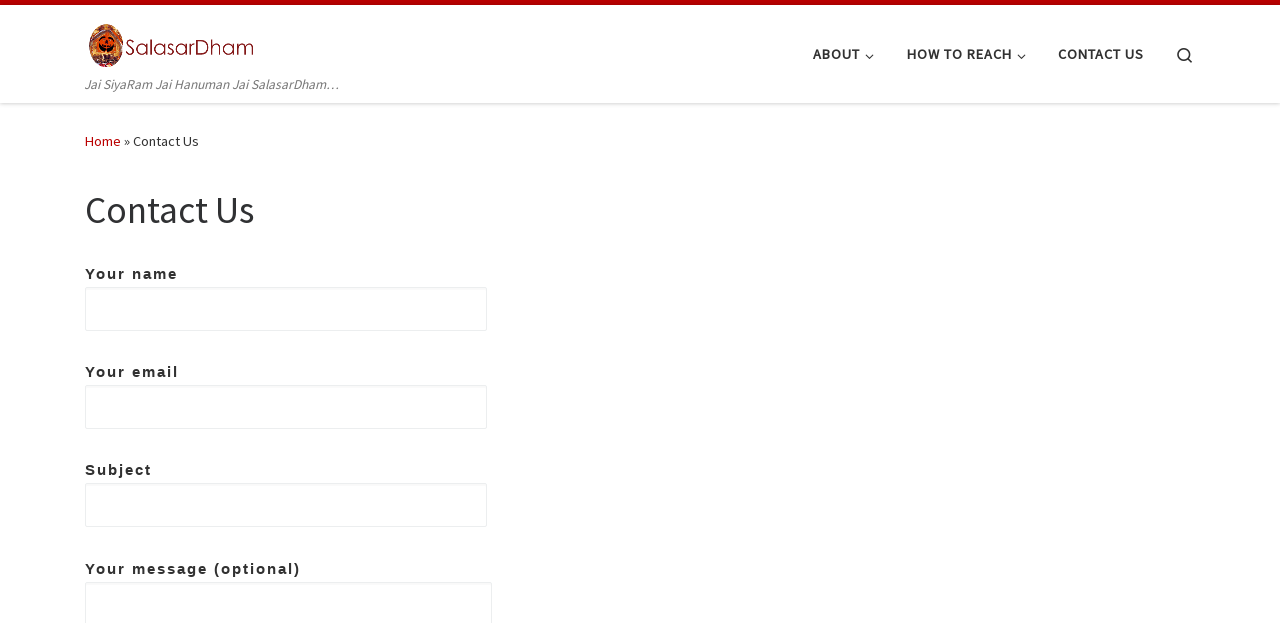

--- FILE ---
content_type: text/html; charset=utf-8
request_url: https://www.google.com/recaptcha/api2/anchor?ar=1&k=6Ld7mj4UAAAAAP1_OkYq9lsiBZDhG_os5dLoZw-O&co=aHR0cHM6Ly9zYWxhc2FyZGhhbS5jby5pbjo0NDM.&hl=en&v=N67nZn4AqZkNcbeMu4prBgzg&size=normal&anchor-ms=20000&execute-ms=30000&cb=h3benfh4ejv2
body_size: 49400
content:
<!DOCTYPE HTML><html dir="ltr" lang="en"><head><meta http-equiv="Content-Type" content="text/html; charset=UTF-8">
<meta http-equiv="X-UA-Compatible" content="IE=edge">
<title>reCAPTCHA</title>
<style type="text/css">
/* cyrillic-ext */
@font-face {
  font-family: 'Roboto';
  font-style: normal;
  font-weight: 400;
  font-stretch: 100%;
  src: url(//fonts.gstatic.com/s/roboto/v48/KFO7CnqEu92Fr1ME7kSn66aGLdTylUAMa3GUBHMdazTgWw.woff2) format('woff2');
  unicode-range: U+0460-052F, U+1C80-1C8A, U+20B4, U+2DE0-2DFF, U+A640-A69F, U+FE2E-FE2F;
}
/* cyrillic */
@font-face {
  font-family: 'Roboto';
  font-style: normal;
  font-weight: 400;
  font-stretch: 100%;
  src: url(//fonts.gstatic.com/s/roboto/v48/KFO7CnqEu92Fr1ME7kSn66aGLdTylUAMa3iUBHMdazTgWw.woff2) format('woff2');
  unicode-range: U+0301, U+0400-045F, U+0490-0491, U+04B0-04B1, U+2116;
}
/* greek-ext */
@font-face {
  font-family: 'Roboto';
  font-style: normal;
  font-weight: 400;
  font-stretch: 100%;
  src: url(//fonts.gstatic.com/s/roboto/v48/KFO7CnqEu92Fr1ME7kSn66aGLdTylUAMa3CUBHMdazTgWw.woff2) format('woff2');
  unicode-range: U+1F00-1FFF;
}
/* greek */
@font-face {
  font-family: 'Roboto';
  font-style: normal;
  font-weight: 400;
  font-stretch: 100%;
  src: url(//fonts.gstatic.com/s/roboto/v48/KFO7CnqEu92Fr1ME7kSn66aGLdTylUAMa3-UBHMdazTgWw.woff2) format('woff2');
  unicode-range: U+0370-0377, U+037A-037F, U+0384-038A, U+038C, U+038E-03A1, U+03A3-03FF;
}
/* math */
@font-face {
  font-family: 'Roboto';
  font-style: normal;
  font-weight: 400;
  font-stretch: 100%;
  src: url(//fonts.gstatic.com/s/roboto/v48/KFO7CnqEu92Fr1ME7kSn66aGLdTylUAMawCUBHMdazTgWw.woff2) format('woff2');
  unicode-range: U+0302-0303, U+0305, U+0307-0308, U+0310, U+0312, U+0315, U+031A, U+0326-0327, U+032C, U+032F-0330, U+0332-0333, U+0338, U+033A, U+0346, U+034D, U+0391-03A1, U+03A3-03A9, U+03B1-03C9, U+03D1, U+03D5-03D6, U+03F0-03F1, U+03F4-03F5, U+2016-2017, U+2034-2038, U+203C, U+2040, U+2043, U+2047, U+2050, U+2057, U+205F, U+2070-2071, U+2074-208E, U+2090-209C, U+20D0-20DC, U+20E1, U+20E5-20EF, U+2100-2112, U+2114-2115, U+2117-2121, U+2123-214F, U+2190, U+2192, U+2194-21AE, U+21B0-21E5, U+21F1-21F2, U+21F4-2211, U+2213-2214, U+2216-22FF, U+2308-230B, U+2310, U+2319, U+231C-2321, U+2336-237A, U+237C, U+2395, U+239B-23B7, U+23D0, U+23DC-23E1, U+2474-2475, U+25AF, U+25B3, U+25B7, U+25BD, U+25C1, U+25CA, U+25CC, U+25FB, U+266D-266F, U+27C0-27FF, U+2900-2AFF, U+2B0E-2B11, U+2B30-2B4C, U+2BFE, U+3030, U+FF5B, U+FF5D, U+1D400-1D7FF, U+1EE00-1EEFF;
}
/* symbols */
@font-face {
  font-family: 'Roboto';
  font-style: normal;
  font-weight: 400;
  font-stretch: 100%;
  src: url(//fonts.gstatic.com/s/roboto/v48/KFO7CnqEu92Fr1ME7kSn66aGLdTylUAMaxKUBHMdazTgWw.woff2) format('woff2');
  unicode-range: U+0001-000C, U+000E-001F, U+007F-009F, U+20DD-20E0, U+20E2-20E4, U+2150-218F, U+2190, U+2192, U+2194-2199, U+21AF, U+21E6-21F0, U+21F3, U+2218-2219, U+2299, U+22C4-22C6, U+2300-243F, U+2440-244A, U+2460-24FF, U+25A0-27BF, U+2800-28FF, U+2921-2922, U+2981, U+29BF, U+29EB, U+2B00-2BFF, U+4DC0-4DFF, U+FFF9-FFFB, U+10140-1018E, U+10190-1019C, U+101A0, U+101D0-101FD, U+102E0-102FB, U+10E60-10E7E, U+1D2C0-1D2D3, U+1D2E0-1D37F, U+1F000-1F0FF, U+1F100-1F1AD, U+1F1E6-1F1FF, U+1F30D-1F30F, U+1F315, U+1F31C, U+1F31E, U+1F320-1F32C, U+1F336, U+1F378, U+1F37D, U+1F382, U+1F393-1F39F, U+1F3A7-1F3A8, U+1F3AC-1F3AF, U+1F3C2, U+1F3C4-1F3C6, U+1F3CA-1F3CE, U+1F3D4-1F3E0, U+1F3ED, U+1F3F1-1F3F3, U+1F3F5-1F3F7, U+1F408, U+1F415, U+1F41F, U+1F426, U+1F43F, U+1F441-1F442, U+1F444, U+1F446-1F449, U+1F44C-1F44E, U+1F453, U+1F46A, U+1F47D, U+1F4A3, U+1F4B0, U+1F4B3, U+1F4B9, U+1F4BB, U+1F4BF, U+1F4C8-1F4CB, U+1F4D6, U+1F4DA, U+1F4DF, U+1F4E3-1F4E6, U+1F4EA-1F4ED, U+1F4F7, U+1F4F9-1F4FB, U+1F4FD-1F4FE, U+1F503, U+1F507-1F50B, U+1F50D, U+1F512-1F513, U+1F53E-1F54A, U+1F54F-1F5FA, U+1F610, U+1F650-1F67F, U+1F687, U+1F68D, U+1F691, U+1F694, U+1F698, U+1F6AD, U+1F6B2, U+1F6B9-1F6BA, U+1F6BC, U+1F6C6-1F6CF, U+1F6D3-1F6D7, U+1F6E0-1F6EA, U+1F6F0-1F6F3, U+1F6F7-1F6FC, U+1F700-1F7FF, U+1F800-1F80B, U+1F810-1F847, U+1F850-1F859, U+1F860-1F887, U+1F890-1F8AD, U+1F8B0-1F8BB, U+1F8C0-1F8C1, U+1F900-1F90B, U+1F93B, U+1F946, U+1F984, U+1F996, U+1F9E9, U+1FA00-1FA6F, U+1FA70-1FA7C, U+1FA80-1FA89, U+1FA8F-1FAC6, U+1FACE-1FADC, U+1FADF-1FAE9, U+1FAF0-1FAF8, U+1FB00-1FBFF;
}
/* vietnamese */
@font-face {
  font-family: 'Roboto';
  font-style: normal;
  font-weight: 400;
  font-stretch: 100%;
  src: url(//fonts.gstatic.com/s/roboto/v48/KFO7CnqEu92Fr1ME7kSn66aGLdTylUAMa3OUBHMdazTgWw.woff2) format('woff2');
  unicode-range: U+0102-0103, U+0110-0111, U+0128-0129, U+0168-0169, U+01A0-01A1, U+01AF-01B0, U+0300-0301, U+0303-0304, U+0308-0309, U+0323, U+0329, U+1EA0-1EF9, U+20AB;
}
/* latin-ext */
@font-face {
  font-family: 'Roboto';
  font-style: normal;
  font-weight: 400;
  font-stretch: 100%;
  src: url(//fonts.gstatic.com/s/roboto/v48/KFO7CnqEu92Fr1ME7kSn66aGLdTylUAMa3KUBHMdazTgWw.woff2) format('woff2');
  unicode-range: U+0100-02BA, U+02BD-02C5, U+02C7-02CC, U+02CE-02D7, U+02DD-02FF, U+0304, U+0308, U+0329, U+1D00-1DBF, U+1E00-1E9F, U+1EF2-1EFF, U+2020, U+20A0-20AB, U+20AD-20C0, U+2113, U+2C60-2C7F, U+A720-A7FF;
}
/* latin */
@font-face {
  font-family: 'Roboto';
  font-style: normal;
  font-weight: 400;
  font-stretch: 100%;
  src: url(//fonts.gstatic.com/s/roboto/v48/KFO7CnqEu92Fr1ME7kSn66aGLdTylUAMa3yUBHMdazQ.woff2) format('woff2');
  unicode-range: U+0000-00FF, U+0131, U+0152-0153, U+02BB-02BC, U+02C6, U+02DA, U+02DC, U+0304, U+0308, U+0329, U+2000-206F, U+20AC, U+2122, U+2191, U+2193, U+2212, U+2215, U+FEFF, U+FFFD;
}
/* cyrillic-ext */
@font-face {
  font-family: 'Roboto';
  font-style: normal;
  font-weight: 500;
  font-stretch: 100%;
  src: url(//fonts.gstatic.com/s/roboto/v48/KFO7CnqEu92Fr1ME7kSn66aGLdTylUAMa3GUBHMdazTgWw.woff2) format('woff2');
  unicode-range: U+0460-052F, U+1C80-1C8A, U+20B4, U+2DE0-2DFF, U+A640-A69F, U+FE2E-FE2F;
}
/* cyrillic */
@font-face {
  font-family: 'Roboto';
  font-style: normal;
  font-weight: 500;
  font-stretch: 100%;
  src: url(//fonts.gstatic.com/s/roboto/v48/KFO7CnqEu92Fr1ME7kSn66aGLdTylUAMa3iUBHMdazTgWw.woff2) format('woff2');
  unicode-range: U+0301, U+0400-045F, U+0490-0491, U+04B0-04B1, U+2116;
}
/* greek-ext */
@font-face {
  font-family: 'Roboto';
  font-style: normal;
  font-weight: 500;
  font-stretch: 100%;
  src: url(//fonts.gstatic.com/s/roboto/v48/KFO7CnqEu92Fr1ME7kSn66aGLdTylUAMa3CUBHMdazTgWw.woff2) format('woff2');
  unicode-range: U+1F00-1FFF;
}
/* greek */
@font-face {
  font-family: 'Roboto';
  font-style: normal;
  font-weight: 500;
  font-stretch: 100%;
  src: url(//fonts.gstatic.com/s/roboto/v48/KFO7CnqEu92Fr1ME7kSn66aGLdTylUAMa3-UBHMdazTgWw.woff2) format('woff2');
  unicode-range: U+0370-0377, U+037A-037F, U+0384-038A, U+038C, U+038E-03A1, U+03A3-03FF;
}
/* math */
@font-face {
  font-family: 'Roboto';
  font-style: normal;
  font-weight: 500;
  font-stretch: 100%;
  src: url(//fonts.gstatic.com/s/roboto/v48/KFO7CnqEu92Fr1ME7kSn66aGLdTylUAMawCUBHMdazTgWw.woff2) format('woff2');
  unicode-range: U+0302-0303, U+0305, U+0307-0308, U+0310, U+0312, U+0315, U+031A, U+0326-0327, U+032C, U+032F-0330, U+0332-0333, U+0338, U+033A, U+0346, U+034D, U+0391-03A1, U+03A3-03A9, U+03B1-03C9, U+03D1, U+03D5-03D6, U+03F0-03F1, U+03F4-03F5, U+2016-2017, U+2034-2038, U+203C, U+2040, U+2043, U+2047, U+2050, U+2057, U+205F, U+2070-2071, U+2074-208E, U+2090-209C, U+20D0-20DC, U+20E1, U+20E5-20EF, U+2100-2112, U+2114-2115, U+2117-2121, U+2123-214F, U+2190, U+2192, U+2194-21AE, U+21B0-21E5, U+21F1-21F2, U+21F4-2211, U+2213-2214, U+2216-22FF, U+2308-230B, U+2310, U+2319, U+231C-2321, U+2336-237A, U+237C, U+2395, U+239B-23B7, U+23D0, U+23DC-23E1, U+2474-2475, U+25AF, U+25B3, U+25B7, U+25BD, U+25C1, U+25CA, U+25CC, U+25FB, U+266D-266F, U+27C0-27FF, U+2900-2AFF, U+2B0E-2B11, U+2B30-2B4C, U+2BFE, U+3030, U+FF5B, U+FF5D, U+1D400-1D7FF, U+1EE00-1EEFF;
}
/* symbols */
@font-face {
  font-family: 'Roboto';
  font-style: normal;
  font-weight: 500;
  font-stretch: 100%;
  src: url(//fonts.gstatic.com/s/roboto/v48/KFO7CnqEu92Fr1ME7kSn66aGLdTylUAMaxKUBHMdazTgWw.woff2) format('woff2');
  unicode-range: U+0001-000C, U+000E-001F, U+007F-009F, U+20DD-20E0, U+20E2-20E4, U+2150-218F, U+2190, U+2192, U+2194-2199, U+21AF, U+21E6-21F0, U+21F3, U+2218-2219, U+2299, U+22C4-22C6, U+2300-243F, U+2440-244A, U+2460-24FF, U+25A0-27BF, U+2800-28FF, U+2921-2922, U+2981, U+29BF, U+29EB, U+2B00-2BFF, U+4DC0-4DFF, U+FFF9-FFFB, U+10140-1018E, U+10190-1019C, U+101A0, U+101D0-101FD, U+102E0-102FB, U+10E60-10E7E, U+1D2C0-1D2D3, U+1D2E0-1D37F, U+1F000-1F0FF, U+1F100-1F1AD, U+1F1E6-1F1FF, U+1F30D-1F30F, U+1F315, U+1F31C, U+1F31E, U+1F320-1F32C, U+1F336, U+1F378, U+1F37D, U+1F382, U+1F393-1F39F, U+1F3A7-1F3A8, U+1F3AC-1F3AF, U+1F3C2, U+1F3C4-1F3C6, U+1F3CA-1F3CE, U+1F3D4-1F3E0, U+1F3ED, U+1F3F1-1F3F3, U+1F3F5-1F3F7, U+1F408, U+1F415, U+1F41F, U+1F426, U+1F43F, U+1F441-1F442, U+1F444, U+1F446-1F449, U+1F44C-1F44E, U+1F453, U+1F46A, U+1F47D, U+1F4A3, U+1F4B0, U+1F4B3, U+1F4B9, U+1F4BB, U+1F4BF, U+1F4C8-1F4CB, U+1F4D6, U+1F4DA, U+1F4DF, U+1F4E3-1F4E6, U+1F4EA-1F4ED, U+1F4F7, U+1F4F9-1F4FB, U+1F4FD-1F4FE, U+1F503, U+1F507-1F50B, U+1F50D, U+1F512-1F513, U+1F53E-1F54A, U+1F54F-1F5FA, U+1F610, U+1F650-1F67F, U+1F687, U+1F68D, U+1F691, U+1F694, U+1F698, U+1F6AD, U+1F6B2, U+1F6B9-1F6BA, U+1F6BC, U+1F6C6-1F6CF, U+1F6D3-1F6D7, U+1F6E0-1F6EA, U+1F6F0-1F6F3, U+1F6F7-1F6FC, U+1F700-1F7FF, U+1F800-1F80B, U+1F810-1F847, U+1F850-1F859, U+1F860-1F887, U+1F890-1F8AD, U+1F8B0-1F8BB, U+1F8C0-1F8C1, U+1F900-1F90B, U+1F93B, U+1F946, U+1F984, U+1F996, U+1F9E9, U+1FA00-1FA6F, U+1FA70-1FA7C, U+1FA80-1FA89, U+1FA8F-1FAC6, U+1FACE-1FADC, U+1FADF-1FAE9, U+1FAF0-1FAF8, U+1FB00-1FBFF;
}
/* vietnamese */
@font-face {
  font-family: 'Roboto';
  font-style: normal;
  font-weight: 500;
  font-stretch: 100%;
  src: url(//fonts.gstatic.com/s/roboto/v48/KFO7CnqEu92Fr1ME7kSn66aGLdTylUAMa3OUBHMdazTgWw.woff2) format('woff2');
  unicode-range: U+0102-0103, U+0110-0111, U+0128-0129, U+0168-0169, U+01A0-01A1, U+01AF-01B0, U+0300-0301, U+0303-0304, U+0308-0309, U+0323, U+0329, U+1EA0-1EF9, U+20AB;
}
/* latin-ext */
@font-face {
  font-family: 'Roboto';
  font-style: normal;
  font-weight: 500;
  font-stretch: 100%;
  src: url(//fonts.gstatic.com/s/roboto/v48/KFO7CnqEu92Fr1ME7kSn66aGLdTylUAMa3KUBHMdazTgWw.woff2) format('woff2');
  unicode-range: U+0100-02BA, U+02BD-02C5, U+02C7-02CC, U+02CE-02D7, U+02DD-02FF, U+0304, U+0308, U+0329, U+1D00-1DBF, U+1E00-1E9F, U+1EF2-1EFF, U+2020, U+20A0-20AB, U+20AD-20C0, U+2113, U+2C60-2C7F, U+A720-A7FF;
}
/* latin */
@font-face {
  font-family: 'Roboto';
  font-style: normal;
  font-weight: 500;
  font-stretch: 100%;
  src: url(//fonts.gstatic.com/s/roboto/v48/KFO7CnqEu92Fr1ME7kSn66aGLdTylUAMa3yUBHMdazQ.woff2) format('woff2');
  unicode-range: U+0000-00FF, U+0131, U+0152-0153, U+02BB-02BC, U+02C6, U+02DA, U+02DC, U+0304, U+0308, U+0329, U+2000-206F, U+20AC, U+2122, U+2191, U+2193, U+2212, U+2215, U+FEFF, U+FFFD;
}
/* cyrillic-ext */
@font-face {
  font-family: 'Roboto';
  font-style: normal;
  font-weight: 900;
  font-stretch: 100%;
  src: url(//fonts.gstatic.com/s/roboto/v48/KFO7CnqEu92Fr1ME7kSn66aGLdTylUAMa3GUBHMdazTgWw.woff2) format('woff2');
  unicode-range: U+0460-052F, U+1C80-1C8A, U+20B4, U+2DE0-2DFF, U+A640-A69F, U+FE2E-FE2F;
}
/* cyrillic */
@font-face {
  font-family: 'Roboto';
  font-style: normal;
  font-weight: 900;
  font-stretch: 100%;
  src: url(//fonts.gstatic.com/s/roboto/v48/KFO7CnqEu92Fr1ME7kSn66aGLdTylUAMa3iUBHMdazTgWw.woff2) format('woff2');
  unicode-range: U+0301, U+0400-045F, U+0490-0491, U+04B0-04B1, U+2116;
}
/* greek-ext */
@font-face {
  font-family: 'Roboto';
  font-style: normal;
  font-weight: 900;
  font-stretch: 100%;
  src: url(//fonts.gstatic.com/s/roboto/v48/KFO7CnqEu92Fr1ME7kSn66aGLdTylUAMa3CUBHMdazTgWw.woff2) format('woff2');
  unicode-range: U+1F00-1FFF;
}
/* greek */
@font-face {
  font-family: 'Roboto';
  font-style: normal;
  font-weight: 900;
  font-stretch: 100%;
  src: url(//fonts.gstatic.com/s/roboto/v48/KFO7CnqEu92Fr1ME7kSn66aGLdTylUAMa3-UBHMdazTgWw.woff2) format('woff2');
  unicode-range: U+0370-0377, U+037A-037F, U+0384-038A, U+038C, U+038E-03A1, U+03A3-03FF;
}
/* math */
@font-face {
  font-family: 'Roboto';
  font-style: normal;
  font-weight: 900;
  font-stretch: 100%;
  src: url(//fonts.gstatic.com/s/roboto/v48/KFO7CnqEu92Fr1ME7kSn66aGLdTylUAMawCUBHMdazTgWw.woff2) format('woff2');
  unicode-range: U+0302-0303, U+0305, U+0307-0308, U+0310, U+0312, U+0315, U+031A, U+0326-0327, U+032C, U+032F-0330, U+0332-0333, U+0338, U+033A, U+0346, U+034D, U+0391-03A1, U+03A3-03A9, U+03B1-03C9, U+03D1, U+03D5-03D6, U+03F0-03F1, U+03F4-03F5, U+2016-2017, U+2034-2038, U+203C, U+2040, U+2043, U+2047, U+2050, U+2057, U+205F, U+2070-2071, U+2074-208E, U+2090-209C, U+20D0-20DC, U+20E1, U+20E5-20EF, U+2100-2112, U+2114-2115, U+2117-2121, U+2123-214F, U+2190, U+2192, U+2194-21AE, U+21B0-21E5, U+21F1-21F2, U+21F4-2211, U+2213-2214, U+2216-22FF, U+2308-230B, U+2310, U+2319, U+231C-2321, U+2336-237A, U+237C, U+2395, U+239B-23B7, U+23D0, U+23DC-23E1, U+2474-2475, U+25AF, U+25B3, U+25B7, U+25BD, U+25C1, U+25CA, U+25CC, U+25FB, U+266D-266F, U+27C0-27FF, U+2900-2AFF, U+2B0E-2B11, U+2B30-2B4C, U+2BFE, U+3030, U+FF5B, U+FF5D, U+1D400-1D7FF, U+1EE00-1EEFF;
}
/* symbols */
@font-face {
  font-family: 'Roboto';
  font-style: normal;
  font-weight: 900;
  font-stretch: 100%;
  src: url(//fonts.gstatic.com/s/roboto/v48/KFO7CnqEu92Fr1ME7kSn66aGLdTylUAMaxKUBHMdazTgWw.woff2) format('woff2');
  unicode-range: U+0001-000C, U+000E-001F, U+007F-009F, U+20DD-20E0, U+20E2-20E4, U+2150-218F, U+2190, U+2192, U+2194-2199, U+21AF, U+21E6-21F0, U+21F3, U+2218-2219, U+2299, U+22C4-22C6, U+2300-243F, U+2440-244A, U+2460-24FF, U+25A0-27BF, U+2800-28FF, U+2921-2922, U+2981, U+29BF, U+29EB, U+2B00-2BFF, U+4DC0-4DFF, U+FFF9-FFFB, U+10140-1018E, U+10190-1019C, U+101A0, U+101D0-101FD, U+102E0-102FB, U+10E60-10E7E, U+1D2C0-1D2D3, U+1D2E0-1D37F, U+1F000-1F0FF, U+1F100-1F1AD, U+1F1E6-1F1FF, U+1F30D-1F30F, U+1F315, U+1F31C, U+1F31E, U+1F320-1F32C, U+1F336, U+1F378, U+1F37D, U+1F382, U+1F393-1F39F, U+1F3A7-1F3A8, U+1F3AC-1F3AF, U+1F3C2, U+1F3C4-1F3C6, U+1F3CA-1F3CE, U+1F3D4-1F3E0, U+1F3ED, U+1F3F1-1F3F3, U+1F3F5-1F3F7, U+1F408, U+1F415, U+1F41F, U+1F426, U+1F43F, U+1F441-1F442, U+1F444, U+1F446-1F449, U+1F44C-1F44E, U+1F453, U+1F46A, U+1F47D, U+1F4A3, U+1F4B0, U+1F4B3, U+1F4B9, U+1F4BB, U+1F4BF, U+1F4C8-1F4CB, U+1F4D6, U+1F4DA, U+1F4DF, U+1F4E3-1F4E6, U+1F4EA-1F4ED, U+1F4F7, U+1F4F9-1F4FB, U+1F4FD-1F4FE, U+1F503, U+1F507-1F50B, U+1F50D, U+1F512-1F513, U+1F53E-1F54A, U+1F54F-1F5FA, U+1F610, U+1F650-1F67F, U+1F687, U+1F68D, U+1F691, U+1F694, U+1F698, U+1F6AD, U+1F6B2, U+1F6B9-1F6BA, U+1F6BC, U+1F6C6-1F6CF, U+1F6D3-1F6D7, U+1F6E0-1F6EA, U+1F6F0-1F6F3, U+1F6F7-1F6FC, U+1F700-1F7FF, U+1F800-1F80B, U+1F810-1F847, U+1F850-1F859, U+1F860-1F887, U+1F890-1F8AD, U+1F8B0-1F8BB, U+1F8C0-1F8C1, U+1F900-1F90B, U+1F93B, U+1F946, U+1F984, U+1F996, U+1F9E9, U+1FA00-1FA6F, U+1FA70-1FA7C, U+1FA80-1FA89, U+1FA8F-1FAC6, U+1FACE-1FADC, U+1FADF-1FAE9, U+1FAF0-1FAF8, U+1FB00-1FBFF;
}
/* vietnamese */
@font-face {
  font-family: 'Roboto';
  font-style: normal;
  font-weight: 900;
  font-stretch: 100%;
  src: url(//fonts.gstatic.com/s/roboto/v48/KFO7CnqEu92Fr1ME7kSn66aGLdTylUAMa3OUBHMdazTgWw.woff2) format('woff2');
  unicode-range: U+0102-0103, U+0110-0111, U+0128-0129, U+0168-0169, U+01A0-01A1, U+01AF-01B0, U+0300-0301, U+0303-0304, U+0308-0309, U+0323, U+0329, U+1EA0-1EF9, U+20AB;
}
/* latin-ext */
@font-face {
  font-family: 'Roboto';
  font-style: normal;
  font-weight: 900;
  font-stretch: 100%;
  src: url(//fonts.gstatic.com/s/roboto/v48/KFO7CnqEu92Fr1ME7kSn66aGLdTylUAMa3KUBHMdazTgWw.woff2) format('woff2');
  unicode-range: U+0100-02BA, U+02BD-02C5, U+02C7-02CC, U+02CE-02D7, U+02DD-02FF, U+0304, U+0308, U+0329, U+1D00-1DBF, U+1E00-1E9F, U+1EF2-1EFF, U+2020, U+20A0-20AB, U+20AD-20C0, U+2113, U+2C60-2C7F, U+A720-A7FF;
}
/* latin */
@font-face {
  font-family: 'Roboto';
  font-style: normal;
  font-weight: 900;
  font-stretch: 100%;
  src: url(//fonts.gstatic.com/s/roboto/v48/KFO7CnqEu92Fr1ME7kSn66aGLdTylUAMa3yUBHMdazQ.woff2) format('woff2');
  unicode-range: U+0000-00FF, U+0131, U+0152-0153, U+02BB-02BC, U+02C6, U+02DA, U+02DC, U+0304, U+0308, U+0329, U+2000-206F, U+20AC, U+2122, U+2191, U+2193, U+2212, U+2215, U+FEFF, U+FFFD;
}

</style>
<link rel="stylesheet" type="text/css" href="https://www.gstatic.com/recaptcha/releases/N67nZn4AqZkNcbeMu4prBgzg/styles__ltr.css">
<script nonce="5PlaaRvo_kXzI8r_YwLl-w" type="text/javascript">window['__recaptcha_api'] = 'https://www.google.com/recaptcha/api2/';</script>
<script type="text/javascript" src="https://www.gstatic.com/recaptcha/releases/N67nZn4AqZkNcbeMu4prBgzg/recaptcha__en.js" nonce="5PlaaRvo_kXzI8r_YwLl-w">
      
    </script></head>
<body><div id="rc-anchor-alert" class="rc-anchor-alert"></div>
<input type="hidden" id="recaptcha-token" value="[base64]">
<script type="text/javascript" nonce="5PlaaRvo_kXzI8r_YwLl-w">
      recaptcha.anchor.Main.init("[\x22ainput\x22,[\x22bgdata\x22,\x22\x22,\[base64]/[base64]/[base64]/[base64]/[base64]/UltsKytdPUU6KEU8MjA0OD9SW2wrK109RT4+NnwxOTI6KChFJjY0NTEyKT09NTUyOTYmJk0rMTxjLmxlbmd0aCYmKGMuY2hhckNvZGVBdChNKzEpJjY0NTEyKT09NTYzMjA/[base64]/[base64]/[base64]/[base64]/[base64]/[base64]/[base64]\x22,\[base64]\x22,\x22EBDCohl4cQEGIBFTBQIKwoJCw7VAw4oKJcK4FMOgV3/CtABpMzTCv8OLwrHDjcOfwrhqaMO6OHjCr3fDinRNwoplX8OsXhd8w6gIwpfDnsOiwohYTVEyw5AmXXDDqcKaRz8dXEltQmJ9RwN3wqF6wq/[base64]/wrs9w7PCv8OKw6wdKyvCj8Opw5vCtA7DtsKNB8Obw7nDt8Ouw4TDuMK5w67DjgwxO0kHK8OvYRPDnjDCnmgwQlAdQsOCw5XDtsKpY8K+w40bE8KVPcKJwqAjwoU1fMKBw7gOwp7CrGosQXM/wq/CrXzDmcKQJXjCq8KUwqE5wrfCkx/DjS4vw5IHOcK/[base64]/bCrDo1QQGsOmaCXDhsOHUsKdSVgvB8OcAMO9w63DmD3DoMO6wqYlw65vPEpmw73CsCQNR8OLwr0BwozCkcKUKlsvw4jDizJ9wr/DtiJqL0rCp2/DssOJYltcw6HDhsOuw7UMwr7Dq27CpGrCv3DDsUY3LQLCicK0w79qKcKdGDlsw60aw40awrjDujIaAsONw7rDqMKuwq7DqsKrJsK8C8O9H8O0SMKaBsKJw6DCm8OxasKrYXNlwqrCqMKhFsKTbcOlSB/[base64]/DmF8FcyJew4sBw6NiwqY7wqbDinrDkMK+w4ouLcKhC3jChjcZwq/[base64]/CkTFWGMK1b1TDiHjCn2ZAw6snHsOAasOAw5HCiA/DnnsyOsOMwoN0RcOuw6DDlMK8woZaNHgXw5fCgsOgWCJOVDHDkhwqbMOFV8KGF3wMw4zDsy/DksKKXcKyUsKTKsOURsOKNcOiwoMTwo1TFijDuFQyHl/DoBPDvhENwocaHi1VQCBeMT/[base64]/w7XCv33DvhfCiMOowoAAw4fCpMOvD0nDsSzDtV7CnsOtwr/DuQvDt3Euw4U/BMOUacO7wrbDkRXCu0LDgWjCiQlPAQYGwpUYw5zCkyowW8OLLMOZw4pWbjQQwqsUdmXCmR7DtsOTw4LDqcK4wrMswqFqw5AVVsO8wqsPwozDvMKDw5Few4jDpsKqRMOkLMK+DMOpJBQcwrwFw5l/YMKCwoMeV1jCn8KVNcONRRTCvMK/wrfDlAHCosOrw6Mdwo8xw4Ypw4HCn3U6PcKsL0ZnBsKfw792FxMEwobCtRbCiSFtw7fDm1bDk0nCn1FXw5oYwr3DoU1IM0bDsk/ChMKRw5dbw6c6HcK5wpfDgHnDgcKOw513w5nDpcOdw4LCpn3DmMKLw7cyW8OKRwnClcOlw6xVTk9ew6gLacOxwqjCm1DDgMO6w6bCuhfCkcORd3/Dj2DCli7CnSxABsKRX8K3aMKiQsK5w7NOdMKaZGNEwrxyE8KOw77Dij8/M0pXTHM5w6HDlcK1w5EQeMOFLzksXyQicsKLK31MCBRnMyZ6wqYaQcO/w4E+wofCnsO3wppQTgxvPsK3w6h1woDDtcOAfsOQaMOTw6rCoMK4ClcEwrTCmcKCCcKLQcKcwp/CoMOmw5VpZFUwXMOjcy1cB1gzw5nCuMKdZmtCbEVlCsKPwrVEw4ZMw5YUwqYJw5DCm2scMMOmwr4rW8O5wrjDpgIZw5TDoU7CncK0LVrCuMOiYyY+w4VUw6tQw6FoesOuXcOXK3vCr8OPLMK8dAQgcsOdwoMmw4R2EcOsS2sfwqPCvVQaGcKDJH3DhGzDi8Knw4/Cv1JvQsK3M8KNJxPDh8OiPwjCl8OBADXCi8OOXjjCksOfPj/Co1TDgUDCngvCj0bDoiQ0wpfCs8OhU8KJw7onwq95wrPCisK0PVR8BCtbwr3DisKlw5UBw5fCqmLCmz8wAl3CpsKrXhzCpMOJCETDl8KqQVfCgm7DtcOKE33ClgbDosKYwodoUcONNU19w6FOw4jCs8Kbw7VAPS4Ow7zDmMK4K8OjwoTDt8Odw4Znwp4+HzoaBi/DgMKIdUfChcOzw5XCh0LCgyPCu8OoDcKdw4l+woHCtnh5HTcPw5TChz/DmcKwwqLCiDdRwqsDwqJcQsOQw5LDqcKCCMK8wpV8w55Uw6Unemd7QQ3CsXbDuWXDs8K/[base64]/CscKUw74bwo1YD8OvXU9gw77Ck8O6aV5/[base64]/DsMKyaDjCgBfDhXLDrDnDpMOywpAeHsKKwrrCswfDgMO3EgLCoGIGClN9QMKmN8K0VmLCvRppw7QZK3PDjsKZw6zCpcOvDwEkw5nDkWtuEy3DosKUwo7Cs8OYw6LCmcKUw6PDucOWwpUUTzHCqMOTF2A7T8OMw4AOwqfDs8OTw7vDv2rCm8O/w6/[base64]/Cn1M5OcKhwqhOI8Ojw7VlwrjDpk/DpUMIwo/DhsKTw7XCjcOMUMO5wo/DgsOjwptyeMKVdTZ6w63CocOLwrHCvGoJHj8+O8K2K0LCgsKPZAvDj8KwwqvDksKTw5zDvcOfFsKtw7PDkMOPMsOoBcOSw5YuVmbCvCdtdsKowqTDpsKhQMOIecOUw6QwImjCjzTDvB9sIRdxWihROkIGwpVHwqAMwp/CjMOkNMKHw4XCogJOWS4WGcKbLjrCvMKAwrfDo8OjTSfCjMKrBVDDscKsAl/DljplwqTCqioAw6nDhShneTLDjcK+N38lOXJZwq/Drh1+NBNhwoRfZ8KGw7cAVcKyw5lGw6U7eMOrwpbDuEA3wrLDhkLCuMOmV2fDgMKjJcOAUcKjw5vDgcKwDTtXw4TDrld+G8KOw60SUDPCkBgVw5JcJWlNw7/Cs1pbwqnDosO2UMKrwpPCvwzDp14Bw6TDkQRcLCQMG3/ClyRlI8ODXQ/DvcOWwrJ+ZAFiw6IHwo0eBHvDt8O6aCMXDjA1w5bCv8OqGzrCtHfDkU0hYMOQe8KYwp8LwoDClMOrw5fChMO4w6Q4AsOowpZNMcOew57CqULCkcKKwr3CnlxGw4bCq3XCnTHCqMO5Zj3DjGxbw67CiBI3w4/DosKfw6HDmzXCvsOFw4lQwqnDllfCpcKIMgMgw4LDqzbDvsKuWsKOacK3PBzCqllsdsKSKsOsBhbCtMObw4xqJ2/Dvlt2fsKYw7LCmcKGH8OjIMOpFcKpw7fCj37DuA7Dk8K+dcK7wq5mwoHCmzo+dmjDjzHCp3Z7S1tvwqzDjljChMOGMj/CuMKHaMKHXsKMNWvCh8KGwpfDrcK0J2zCl27DlFcQwofCgcKpw53DnsKRwoJwZSjCoMK8wqpdCMONw63DpRLDrsOsworClhVrDcObwqcFI8KewpXCiEJ/[base64]/CkCFrDFDDtShewozCsxjDo8OHeXx8JcOzw4DClcKdw4FYAMKEw5bChGjCiSTDuQMmw7lpNGoew5xNwoAvw5khOsK+ZSHDocO0diLDjGXCmT7DnsKHFy0RwqTDh8O9EgbDjsOfdMKTwrkPeMOYw6Q/Y1tgfy0HwpDCgcOHVsKLw4XCgsO0XMOtw4xKcMOBMEvDvkTDoDLCkcKzwqPChw5Hwr1HEsKHCMKqCsOHFcOGXizDisOWwpMZJx7DsCJpw7LCjQhAw4hZQFtUw6gFw7dtw5zCusKiTsKEWG0Jw5kdNMKVwpjCvsOPT3/[base64]/DlMKubMKFL8KsCyDCucOCwpDDg2oof3zDisKFRsOVwo0gHzfDpV49wqPDkh7Cl1LDvsO/ZMOVTXTDoRjCtTvDh8Ojw6fCr8OVwq7DqTsRwqrDgcKBLMOmw4FLQcKVNsK7w78xDsKOwoBKUsOfw7vDlzhXBgjCi8K1Mzl7w74Jw4/[base64]/DpMKBH8KJw5rCiCcewpcjIWbCtSnCvi4KPcOkCAXDqibDhmPDmcKgN8KISFvDi8OkWzgCbMKzKFbCusKpFcO/YcOQw7ZjLCPCl8OeIsOwTMORwrLDpsORwoDCq2zDhGwhGMOgaSfDhMO/wrUawrTDssK7w6PCmVMaw4ZGw7zCoF/DhDpOIChCDsOTw6HDlcOxLcKPZ8KyZMOtc2Z4ehxPL8KzwqQvaDjDqsKGwoTDpmRhw4/CiVFgBsKJawPDv8KWw63DvsOCUVw+FcOeLkvCvw9ow6fCscKLdsOgw7DDgljCogrDhDTDmj7CscKhw5/CoMKTwp8IwrzDhxLDkcKkfV1pwrlYw5XDj8OTwp/Cm8KYwqFowoTCtMKDFVPCo03Cvn9fIcOTcsOUAWJSPyLDkUYlw5cvwqrDkW4rwpMJw7lPKDTDusKPwqvDmMO+TcONN8O6cULDonbCuU/[base64]/H8KawpjCsUXDuMKgw7xAYxPCksOJwr3DsFsgw4nDtEHDrsObw7TCq2LDtFzDmMKZw7srXMKQPMKwwr1SWw/DhxUVasOww6gAwo3DkWfDv13Du8KVwrPDrFLCj8KLwpLDrMKpb2hVLcKlwrDCtcOMaE7Dn2rCk8K/[base64]/EMK5a8Kaw7/DuyDDoMK/w7nCnT7CmcOPw5nDvsO1w55tw5Nyb8OoSyvCo8KIwp/CjEfCiMOGw6XDtzwdJ8OCw5LDuCHCklXCk8KcA1PDpzDCnMO1XnTChHB0XsOcwqjDtA0ZXibCgcKsw7g6flQawoTDsAXDok1/BltVw57Ciz49RD9EMQTCjQBew4HDu2/CnijCgMK5wofDjmw3wqJIZ8OMw47DpcKwwpLDlFhUw7Rew5bCmsOGEXMNwoHDscOywoXChgPCkMKHJhR5wrp3ZCcuw6rDmTs3w6Z+w7IKScK6blImwrZRCcOnw7UMHMKhwp/Dv8KEwrY/w7bCtMOiWsK0w5XCosOME8KIbsKAw4IwwrfDqT9HO2fCkg4vFhvDmMK9wrTDmsOfwqTCu8OfwojCjw17w6XDq8KNw6PCtBlmMcOgVB0kfAvDiRTDkGfDs8OuC8OnVUYgMMOJwppXT8KWcMOyw6s/RsOIwpTDsMO6wpZ7Vy0HfFN9wqbDqgFZP8KWZA7Dj8KZcQ/DkTDCmsOuw6Iyw7jDlcO+wpIMa8Obw6wEwpLCm2/CqMOfwoEyUcKYe0PDq8KWFw99w7oXZWrDoMKtw5rDqsOewpMELcKGPgAlw78/wqtqw57Dv18ELsONw7/Dl8O8w4DCvcK6woHDtysTwr/CgcOxwqR8LcKRwox7w5zDrHrDhMK0wqLDsiQqw5Nuw7rCpQrDr8O/wq58W8Khwo7DqMO/KBjDkkQcwofCkHcFKMOlwrIdbmvDocKzYWLCmMOWVcKZF8OvAMKed3HCh8OHwqbCkMOww77Coypfw4Q6w5QLwrEqTcKywpMzPHvCoMObeX/CjhsgKyAeTAbDnsKrw4rCpMOYwojCrVjDvS55Mx/DnmRTMcOFw4TDqsO6wp7DpsOCNsOxRRvDnMKZw40hw6ZUC8OXeMOsY8KEwr9NITVqYMOdaMOAwozDh3AXOivDocOpHEd3XcKIIsOrFhEKM8KcwqAMw7JMIBTCqnMXw6nDiyx7VAhrw5HDosK7wqsCNVDDh8OGwrgMCgtTw7wXw7htOcK3TS7CucOxwr/[base64]/Do23DkMOuNn/DrcOxwqoYEMOAwoTDszAWw5spwpPCo8Ojw6sGw4drIw3ClzQAw4Z/wrLDn8OABGbDmn4aImTChMOjwoNww77CnBrDusOiw7LCm8K1Bn43w6psw6Q5A8OCfcKvw5DCjMOIwpfCkMKPw40ocHLCtFptLjYZw5RQK8OGw55/wq4UwrbDj8KpbcO0BQvCg1zDqlPCocORTVsew4zChMO6U1rDnFQQwpLClMK4w7DCrHU9wqV+KjHCpcOfwrV2wo1RwrwUwoLCghXDoMO5XyLDgisXPDjCkcKow6jCh8KWTWN+w4DDnMOSwrx/w78Hw6VxARPDgWPDo8KXw7zDqMKZw6UUw63Cu2/CvAhZw5XCgMKRBllpwoMWwrPCsT07fsO6DsOvbcO3E8Oowr/DrCPDocOlw6fCqXUVOcK9F8OSF3fCkClWa8KceMK8wqfDklwsW2vDq8KRwrXDm8KAwpEVASjCmAzCp30wJXBHwqpPXMORw7fDtcKlwqDDjcONwp/CmsK2M8KMw440LcK/ACweDWnCjcOKwp4Mwr0FwqMNf8OpwpDDswhfwqwOYHYTwphRwqYKKsKGbcOcw6HCpcObw69xw6zCh8O+wpLDn8OECBnCoRzDtDpjaSpSDkPCncOhYsKEWsKuCsOjPcOBScO3esO/[base64]/DgiLDosOfCkXCgzTCh03CvGZJQgvDqFFZXBxHwoMbwqphYHbDsMKxw73Dq8OpEiFLw49bZ8KPw5sXw4dvecK/w7DCqDkWw6AUwoXDkiZdw5BawpTDhQHCiE3CmMO4w47CpcK/NsOfwpLDlUIEwrY1woN+wpgTZsOdw5FVC0BCVwbDiG/CksOaw77CoT3DgcKURw/DkMK8w4PCtsOIw7TChsK1wpYmwrpNwr5mWx5vwoIswqA4w7/DsA3DvicTHCt/w4XDnTJ3w5vCusOYw5PDtyE6NcKRw6clw4HCgMO+QMO0KSzCuxrCp0bCnmIywoNuw6HDv2FRO8OiUsKkccKTwr5bIVBWMALDlsOZQn4cwr7Cn0XCmiTCkMOQWsOiw7Iswp0Zwoo/w73ChCLChwFzZQARGnXCgknDvR/Dv2VxHMOMwrNuw6bDjlrCgMKkwqfDscKaOkjChsK5wpB7wo/Ch8Kkw6w4fcKoA8O9wo7ClMKtwoxdw5JCFsKLwqzDncOFHsKKwqw1PsKBw4hQZTvCsjrDk8KZM8OHYMOSw6/DjBI3AcOra8Ocw757w4J2wrZ/w6Nxc8KaZErDgXp9w5NHL1FxV17DkcKWwosgXcOAw7rCusOvw4laamFYOsOHw5VGw5p+DAQYcVvCmMKcAU3DpMO5w5IOCzTDlcOrwqzCvmXCjwbDj8KkS0jDr0c4D0/[base64]/DpGxhw7RJwroJPhbCnVlcw6PDtMKWwoUyw5kKwofCoUlNHMKSwrgMw5tcwowcey3ChmjDrj0Ew5fCt8K1w7jCglwOwrlBbxrDlzfDkMKVccO+wpPCgW/CscO2wrsVwpA5wo9hM1jCgFUNJsKIwp1dchLDvsKgwpFtwq4UEsKxVsO5ARNSw6xMwrp/w6xYw4R/w6o/wqnDkMKDEMOqRsOXwo1iXMKeWsK7wodXwo7CtcOrw7LDvkjDicKlXSgeTcKYworDhMOxOcOLw7bCvxwxw4Ysw71KwprDmULDh8OUTcOUWMKyWcKfHMObOcOTw5XCiV/DlcK9w4LCnknClEXChyLChU/Dm8OwwoxuOsOMMcOZDsOcw5dcw4N+woQWw6xzw4AcwqY3BmFgEsKcwoU3w7nCq0seODclw4HCtl8Lw4cQw7Y1wpvCusOkw7XCvS5Iwo4/fsKjIMOadcKoRsKASkHCgyYZcCZ8wo/[base64]/[base64]/bxxLPsKkC8OJw4vDs8OKdcO8UjjCj29BO34ERm5fwo3Cg8OCAcKSF8O8w6LDgxXCrizCoCZjw7h0w4rDpjwYATA/WMOQeUZrw7bCqgDCqcKxw5QJworCu8KBwpLDkcKww699wp/[base64]/DqFHDoHbDgxzCmcOSdmx9NVJ5FHQEcsKlw4ZtFiEresOZaMOwO8OOw4Y9WVUMTixFwqjCgcOZBlQ4BxLDlsKVw4gHw5rDsyFXw6MkeBM2asK4wqwkN8KXJUlpwqDDpcK/wocVwowtwpIvCcOWw6nDgcKGYcOweUN3wqLCosKuw7DDvUTDpjnDmsKDEMOVNm4Cw63Ch8KUwrglFWNVwrLDjXvCkcOXWcKJwpxIWDLDlGbCtGF+wo9NHU0/[base64]/WsOVUQpwwqdwV8OvwqXCrMOVUjFow4lVw73ChUjCscK+w4Q9NADCgMKYw4rCgTVsP8OMwqrCiVTDusKBw40vw6tdJV7CpcK1w5TDj1vCmMKfXsO+Ewd9woXCqiQFaSUfwoV/[base64]/Coz0LGsOEw4owwrXDlDzCjsKHJsK4HMOdDFLDvD7Ds8O/[base64]/w4gwLVEUVsKLCEjDkwPCucOowqx/woJuwobDiVjCp0gbUFEaE8Ohw6DCncOrwqJaRnwKw48AHy3DhDA5WngVw695w5MYIMKDEsKzcknCncK5dcOLLMKvQijDh19BMgUDwp1uwq0pEVU9aAIhwrjCr8KTBcKTw6zDlsO2LcKZw7DCuG8ZfMK+wpIywodKXn/CjnTCpsKwwqTCtMOxwqjDsUMPw43DsUoqwrsnZzg1QMO1KMKSZcOEw5jCrMK7wpjCp8KzLXgEw61rAcOPwrjCnXZkSsOhX8KgRsOawpfDlcOIw6/Dhj48Y8KfbMKWBltRwoLCg8K5dsKtTMKTPk4MwrfDqTctAVUpwrbCpk/DvcKMw7fDs0jClMO0ESbCnMKqKsKXwo/Dsgs+RcOzcMOZYMKlScOWw57CogzDpcKOQCYXwqYzWMOXEV9AIcKJJ8Kmw5rDt8KkwpLClcK5LMKNAgFfw73CrsKKw5Zgw57Dn0TCicOBwp/ChQrCsgzDiQ8yw6/CtxZyw53Cvk/Dk0Y9w7TDn3XDhsKPCHLCgsO5wotgdMKtIUQeNMKlw4RPw7nDhsK1w6DCrx8Sf8O8w47DuMKZwrgnwr0vR8KVTkrDozPCg8KiwrnCv8KQwqZwwrvDpk/[base64]/Cr8OHBkDCrTwxwrrCjBAPZEDDphkDbcOsRnrCgzsJw4TDrMKMwrYadkTCuwUVI8KMPsOdwqrDmiTCiF7DscOmesKew6zCh8Oiwr9dPwDCssKGX8Knwq59EsOYw7Mewp7Cg8OEFMKxw5xNw5NjfcOUVnLCtMOXwrF1wo/CvMKwwq/[base64]/wplwdMKqw4lFOsO2w5pLMzjChUXCvn/[base64]/DoErCun/DlWzCsWbCmsKuw4pWVcOJbH/DrTbCp8K+UMOSSyPCo0TComLCry/CmMO4OCNqwpVcw7/DvsK8wrTDq2LCl8OKw6jCjcO4cgnCojDDj8OPO8OqdcKTBcKudsKUwrHDlcO5wokYXhzCgnjCqcObfcORwr/DpcOxRlEBXsK/w4RCVl43wqB5WQvDncOiZsOPwpwabMK4w6Eow5LDssKiw6DDksOjwr3ClcKVbGzCmzxlwoLCkgHCu1nCv8K4G8Okw49oBsKCw5d3bMOrw4tsYFgpw5RVwoPChMK/w6fDk8O3XR4NTMOpwr7Cl3TCisO+asK2wr7DoMKmw5TDsAXDsMOdw49nHsOWGkYGPsO+D37DlEBlcsOaMMOnwpJYOcO2wq3Ckh8yLHhYw40rwq3CjsOnwpnCr8OlaVwQEcKXw7Ivw5zCqgJWIcKzwrzDqsKgLB9VS8O7wphyw57CtcKXax3ChULDhMOjw59aw7/CnMKBeMKGYgfDqMOcTxDCk8OjwqHCo8KwwrpCwobCj8KEScK2fMKva3bDrcOTcMK/wrY4eUZqw73DncO+CHg/AcO3w4s+wrnCo8O3BMO/w5c1w7ZFTG5Jw791wq5nNDYbwo83wrLCpsKWwprCssOiCXXDmVnDpsO/w7MNwrluwq4Zw6oYw6JewpXDvcOiWMKLccOIb30rwqbCksKGw7TCisO+wqREw6/CtsOVbiUCGsKZG8OFMQ0twpHDmcOrBMOkfi8ow7HDuHjCl3IGPMKXWyh+wrvCgsKGwr3DvW9dwqQtwqvDmnvCngLCj8OOwo/CmxxkYsKZwqLCiSDChgdxw4dSwrvDncOMFiFhw6pXwqjCtsOkw6lNLUjDrMOYHsONOsKKK0ogSWY+MsOCw7g7MAPCh8KERcKEasKUwpLCh8KTwoRbMsODMcKZYFxAdcK0RMKRGMKswrccEcO6wqLDp8O6ZyrDtlHDtsOQE8Kmwo9Yw4rCiMO8w7jCgcKXEW/DiMONL1LDtsKOw7DChMKAQ0bCscKPVcKtwqkDwoXCgMKYZQPCvGVUT8K1wqLChCzCl25Da1bDosO0ZGPCsljCr8OoTgs6Em3DlzfCu8KyRTTDmVfDhcOwd8KLw5I1wqvDjsOWwpMjw77DgVMewrjCuErDtz/CosO6w5AnfSvCrsOFwoHCgRHDtcK+CsOawp8zIsOBR1LCvcKWw47DjmnDtX9OwppJE3EnSE8gwoQGw5XCnmJXQMKIw5V9LcOiw5DCjcO5wpjDuQFSwoQbw6oow5NfSTbDu3oPB8KKwr3DgivDtQp6A1XCg8KkJMKfw6jDnXDCj05CwoY9wpjClQ/DmijCscO6HsOUwroyeUTCvcK9SMKDMcKtAMO9D8OHGcKNwr7CiX8swpV2W0slw5N8wpYYcHUkAMKrA8Ovw43CnsKQfU3CihpiUhzDjjzCnlXCmMKETsKLdVvDnCZlQMKcwpvDocK+w6NyegR4w5EyRyLCoUpvwpVXw59VworCkGXDpMO/woPDrV3DgW8AwqXClcK8WcOXS27DgcK/wrsLwp3CrTMWX8KEQsOvwrMbwq0gw6YSXMK2RhJMwqXCuMKWwrDCskzDvMKiwrAnw5cgL2EvwoguAHVuf8KZwqfDuiTDpMO4HcKpwrtTwqrCmzJ7wrTDhMKowqVGD8O0WMKjwqJBw6XDo8KJJ8KIAgZdw44EwrPCv8OPPcOGwrfCtsK6w4/CpzQZfMK2w4EeVwhCwo3CljfDkhLCrsKJVmnCnAbCnsK5LBUUZAIvZMKawr1vwrMnCQ3DsDVpw5PCknlIwr7CtB/DlsOhQR9pwoIcS1wYwp0zc8KhasOEw6dsHcKXPzTDoQ1WKk/ClMOoJcKqD18ZEFvDgsO3CR3CuHfCjnrDlTgtwqPDkMOoesO2w4vDrsOhw7bDhVUuw4bCkhXDmynCjSFZw54Fw5zDh8OfwpXDn8KaY8Ksw5DCjcO8wrDDh3h/LDXCjcKAVMOnwqpQX3JFw51DVErDjcOgw5DDusOTK3jCpiTDukTDgcOhwoYkSynDksOnw5l1w7jDg2IILsKlw682CTPDkXwEwp/[base64]/[base64]/[base64]/CoMOrw587w7PCvV94JMKSYMKGwpNaGDjCrTkew6YJRsOrwqx5REDDrsO9wqclUVI9wq7CkHhpDUQrwpVIdMKtd8O8OmZbbMOsCSjDhW/CgzIyACBZUcOSw5DCgGVMw6gEKkgOwqNVbmPCoBDDiMOsQAdSTcONDcOKwoQSwqzCtMKyezN/w6TCrHpIwq87NsOzVhoTQigGBcKlw4rDmsOgw5rCn8OEw4sfwrAGSCPDlsK2R2/Clx5vwrp7c8K9wqvCgcOewoHDiMOIw5RxwowJw5fCm8KQMcKfw4XDrQ1sF3fCosO9wpd5w48nw4kHwp/[base64]/Bw9jDMKVK8KtwpLCv2IYOhDCgsKPw43DhDTCpMKSw4PCiypyw4hdWcKWMQAUSsOpd8Oww4PCpBXCtHw5Lk3Ct8KIHiF3VUZ+w63CmMOSDMOsw6oCw6YlOS5cVMK4G8K1wrfDksOaO8KtwqtJw7PDtTTCuMOvwonDgwMTw5c8wr/Dj8KuOjEoAcOhfcKrbcOXw4xIwqo/dCHDgnV9ScOvwq1swofDhzbCuQrDlhrCocONwqTCkcOhbDA3acOGw7XDnsOvw5vCm8K7c0DCkHjCgsO3aMKiwoJ0wqPClcKcwqUaw6EOJGgrwqrCmsOqN8KVw5gZwq7CilvClU7DpcOuw6vCvsOPJMKlwr0swq/ClMO+wpNlwq7DpzTDgAXDonMzw7DCgGrCkg5vVcKrZcO6w4Jbwo3DusO1UsKSA0J/WsOSw6PDusOHw7jDrcObw7LCrcO1N8KoEifCkmjDrsOuw7bCm8Onw5DClsKrD8O+wocHdGIrBWLDqMOfEcOqwq9Uw5YXw6LDusKyw40TwqrDq8KwesOjw75Fw4QzSMO+fjjCiynCmVljwrLCucKlMBnClBU1bGjCs8K4R8O5wrB+w4/DjMOzBCpwBcOlA00oZsOTVVrDkj5rw6fCj0p2wpTCmCzDrCVAwoRcwonDu8OXw5DCny8oKMO9ecKYNiVxWWbDmE/Cp8KFwqPDlgszw7rCkMK6L8KrF8OuS8K4wrjCj3/[base64]/CkMOUesOSw7PCosK8w6Z9cXdAwp3Clw3CpMKWwqvCoMK9BcO9wqrCrBNnw57CslgAwrLCu08CwqQrwoLDgVsWwrMiw4LCjsOzSjfDs0zCpQDCtUcww77DiG/DiizDqmHCl8Ouw4zDp3pPdMOZwrPDmg9uworDqwbDoAHDq8KqIMKrZnPCgMOvw53DoGzDnxk1woJtwqvDqcK5IsObRMOxW8Omwq5Cw5M2woElwo4Tw4DDtXvDscK/w67DgsKlw5vDk8OawopTYAnDoH99w544KMO+wpBOSsK/[base64]/CicK5HF/DlsKCSyDCjcKYHjIDPhZ3NXdhZ0vDvj1OwrpAwq0TTsOiR8K8wrvDsAkTDsObQm7CqsKkwpXCnsO/wqfDt8OMw77DsivDssKhCMK9wql3w4XChE3Dp1HDvg0hw5hIbMOkEnPDmcKgw6ZJRMKcOF3CmCEVw73Dk8OsZsKDwqRgKsOKwrthfsOswqseM8KYMcONfSJgwoTDmDHCs8OrLsKrwr3CucO7wpxww4DCtXDCmsO0w6HCsGPDlcKxwoZow5/ClDBew61/AGLDpsK8wr7Chw8jfMOCYsKBKT5UPkLDqcKxwrPCnsK+wpxUwpPDhsOYb2UUwrrDqjnDn8KMwql7GsKOwqLCrcK1Kx7CtMKfT0LDnCMBwoTCuzguw5ETwqQWw7Z/w5HDv8OoRMKrw61OMxhjUMKtw5pywqIDW2VkHwDDogrCqklaw4XDhxpPPnobw5pywovDtcOkEsONw6PCo8OvWMOebMK/w4wyw7zCkxAHwr5Sw6lwHMKXwpPCh8ODRAbCk8OGwqQCYcOpwrjDlcKXL8OHw7d9b2rClnQ1w5fCjxrDo8O9I8OCPB9hw4PCqSwkwoVNY8KCFkvDg8KJw7wLwo3CgMKGfsKjw7U8FsKVIcOtw58+w45Aw4nCqcO7wqp6w7rCgcK/woPDu8OfFcOfw6IudXFPFcK+FyPDvWTCqRPClMKbWUFyw7h1w5lQw7jClxkcw6PClMO+w7R+AMONw6zDiCZzw4dgTBvDkzonw7QSHThUXhjDgQptAmlQw6JIw60Rw5/CjsOEw7bDpGDDpTlqw5zCiFlGcD7DicOPMzYgw7dcaB/CocOfwqbDoX7DscKEwq4hw7LDiMOqT8OUw6s2wpDDvMOWSsOoLcKrw53DrgTCjsObIMKMw7hfwrM5asOAw45dwrkpw7nDvxHDt27DuCpLTMKaYcKeAMKVw7QpYWUbJMK3NS3CtzhoPcKgwrVoLxw0wqnCv0bDncKubMOswqzDqnPDnsOuw7PCtWEBw5/Cg2HDqMKmw6tyV8KzGcORw67Dr1drDsOVwqcmU8OQw49sw55SAWAtwoLCg8OxwrYVZcOWw5rCshNHQMO1wroHA8KJwpJFK8O+wp/CkEvCn8KUTcOZDHLDtCIywqzCrF3CrVIsw7lNRzxpMxhaw55VcAMrw6bDgwMPHcO+G8OkEFpubznDhcK3w7tvwqXCoj0twoPCknV+NMOIFcKNYgrDq13DncKJN8K9wpvDm8KIKcKGQsK6JTg/wrB5wrjCpXlqUcOTw7M5wp7CpcOPGRTDtcKXwrFRDCfCgSVqw7XCgm3DlcKnAcOlZsKcUMOhK2LDh39xBsO0XMONwqnDmlF3KsKdw6BrGVzCpMOVwpPDrsO3PFdxwqbCsl/DpTMcwpUiw419w6rClAMnwpgLwpFDw6PCmcK3wpFNJj16Iyx2OGbCpHbCk8KHwoxHw6ASO8OJwpZldQNYw54dwozDn8K1wroyHnLDucKJDMOEXsO4w6HCgsO/HETDrxBxNMKGU8O6wo3CviUhIjp7FsOmQ8K9KcKtwqlRwpXCvsKhLiDCnsKmw5VPwrVIwqnCllFLw5dbYVgQw5jCuR4vfkRYw4/[base64]/[base64]/[base64]/Di8Kkw5bDjMK3FSpaA2zCmcOoV3jCggsLwrl3w6B9MWjCvMOqw5pLXUtKAMKfw7JsIsKTw4paHWlHAwDCill7BsOwwrs/w5HCuVfCjcKHwpRCTcKlUWt0I2AUwqTDp8OZBcKbw6fDuRNbY3/Ch1Igwp9Yw7HClD1DXhAxw5/[base64]/CmllLBcKnw5HCn8Kuw5HCusOkwr/Dj8Kyw6bCrcKiw5FGw6xlEsOAQMKUw5NZw4PCsQALBEEMC8OlKzIyRcK0MQbDjR9iSn93wpjCucOOw67Cs8KpTsOIY8KkUWJBwptow6vDmmIsQsKUWFzDiGvCicKdNnPCqcKgdMORYC9UMsOzAcOAPzzDvg5/wr8dwoEhY8OAw4jCmMKRwqzCvMOXw54hwpBjw5XCoW7CkcOJwrrCkBrDusOCwp0QdsKzSWnDkMKPAMK3dsKRwqTCoDvCtcKydsKnKEcrw43DvMKZw4kXIcKTw5jCoCnDl8KGDcKUw6Z0w5XCiMKEwrvCvQE/w4sqw7jDpsO/HMKCwqTCpMKGbMOuLCpZw4NJwp57wrLDk37CjcO/NT4sw6zCmsKBfRhIw5bDkcOpwoM/wrvCksKFw5rDt0E5UAnCmFQWwpHCmMKlPx3CtMOeF8KSHcO/wofDshB2woXCnEw3T0bDgMOofHpwNk17woICw65OV8OVbMK4MXhbC1PDpcKQIhY0woQUw6hpCsOIUVk6w4bDhgp1w4/CvVFLwrfCs8KtagJdSWIfJQQ7w5zDq8Okw6Z3wrLDj07DnsKiJcK7L1LDjcKIJMKQwpbCgAbCr8OOaMKTTX3Cr2DDqsO8dRzCmz3Dn8K6VMKqd2QsYkBDDV/CtcKnw5MGwrp6PS9lw5jCr8KSw5TDh8Oqw5/CgAEoOsODFQTDhARlw7LCmsONYsOIwqTDqyzDssKMwqBgA8OmwrDCtMOtPC0JasKTw6fDpnkdempBw7rDt8K6w5Q8bjXCt8KRw6fDrcK4wrLCjzYGw644w4HDkw/[base64]/[base64]/[base64]/B8Ocwq0xEMKKwqDDm8K3wp3ClDMHw5VvVHtyB8Ojw7bCslYVIsOlw6LCunVOJkrDiBgFX8O/J8KQbBrDrMOtacOhw48rwpLCiW7ClipZYyd9CCTDicO0NlzDhcKBA8KJM2Z2LMK6w6xIHcKSw7VAwqTCuxLCh8KDWmDCngTDkWHDvMKrw7krYMKMw77DlMOXLMODwpPDl8KTwqNaw5LCpMOaOiwVwprDuFxFfi3Co8KYGcOxLFoCbsKpSsK6WGJtw5wNRWHCiD/Cqw7CgcKdH8KJBMKrw5t3K3hnw65SGsOuawsDUjPDnMOZw6wnSH9XwqJJwo/Dkz/[base64]/Cj2JfasOZw67CvUTDr8OIUcOSS8KSwod0w7PCggrDknoCbcK3QMODARdxGsKpfMO5wocBGcOSQ3rDg8Kdw5TDscOOa3jCvW4OUsKiMFjDicOGw5IDw7RTfhgvfMKQfcKYw7bCo8OOw4nCksOMw5DCjybDlsK9w7sBHQ/ClwvCmcKcaMOEw4zDm2Vgw4XDvyovw6vDoQvDtlA4AsOBwrIewrdnw7fCmsKow43CnVdURwzDlMO8XGNEW8Kvw4kzTF/DkMO7w6PCiRdNwrE5RkcawocPw7zCoMKGw68BwpHCosOiwrN1wr4dw6xGHmTDqRRlDjRrw7cLC1xhBMK5wpnDux13aWwcwq/Dh8OedwEwLVsHwrHDmcKAw6bCtsKGwpgGw6bDh8OEwpRSJsK3w5/DoMOEwrPCgEhdw7rCgcKoV8ONBcKFw7LDn8OXUMOpUihaGxDDtEc3w5YUw57Di0DDpi/DqMOfw5vDrA/[base64]/DscOdMMO8F8KZfgJEXh3CisKyfE3DncK9w6nCucOlRyvCoRsdPcKNOmDCnMO2w6xzcsK6w4ZZIMKxMMKjw67Dh8KWwpTCjsOHw65aQMK+wrN4BTI7wobCgMOdJg5hXxJSwoAAwr91RsKIesKYw5ZzOsKCwoA5w7w/wqrCv34Kw5V+w4IJFWcbw6jCjHdObMOdw71Mw5g3wqJST8O7w4zDgsKJw7BufsOND2DDkTXDg8OfwobCuFHCgRTDksKFw6TDohjDhj3Cl1jDgsKIw5vCpcO9IMOQwqUPY8K9eMKEHcK5LcK6w4dLw78Hw5/CksK8wr9gCcOyw6HDvyddcsKKw7k4wpIpw519w6FuScKWB8O0BMOREhM/[base64]/[base64]/w57Cu8KgVVghcEvCk8KwLcOzwq/Dl8KlG8KUw582F8ObfRDDm2HDtMKJbMOUw4TCpMKkwqNvZAknw6NMVR3DicOpw4l6LSPCpjrDr8KrwplfcA0pw7DDpjl1wokSHQ/Du8KWw6fCvGsSw5Nzwp3DvzzDrzw9wqDDpzbCmsKQw7AhYMKIwo/DvDjCpjDDgcKAwr4KXxgbw5MFw7QIV8OjFMOPwrHCqwbCqmrCncKceQltd8KNw7TCpMO6wpzDtsKuPm8dRx3ClyrDr8K8RUwMYMKcUcOWw7TDv8O9NcKzw7kPWsKywqJoG8OQw6DDtAZ5w5nDlcK+VsOjw50jwo1mw7XCsMOMQ8OIwrVow6vDnsOuVU/DhF1uw7LCucOfWRnCvTjCpsKiR8OuOVXCnsKIbMO6MQwNwqUxEMKlbXY7woMhLzkHwoYNwp9SVMKIBsOJw4ZcQl/[base64]/DkF16VwzDk8O/TcKMw54Hw4BVH8KpwrrClS7DmQs8w6gAbsKPesKZw4zCqHgew7pjZVrCgsKdw7TChB7Dg8O1w74Kw54sOgzCgmEiLlvCiGnDp8KJGcOvd8Kuwp/CqcOlwrooMcOAwr9Na07CosKGAQ/Dph1BLEzDosKCw4vDjsOpwqUhwq3CvMK5wqRFw6ECwrMEworDrQpzw4kKw443w5QVTsKzVsKzNcK2w6wHRMK+wplYDMOFw6MMw5BSwoJKwqfCvsO8K8K8w6fCqBUSwoMlw7QxfyFhw4vDjsKvwpDDnhvCvsO3PcKBw6Y/KsO9wrl4QHnCg8OHwpnDuyzCm8KFA8K/w5PDombDgcKRwqAtwrfDlyM8YigNVcOmwocbwpDClsKSccOlwqTDusKgwrXClMOwMwIKPMKLTMKeQgcYKFvCqWl4woIWcXrDmsK/McOECMKLw70kwpjCuRh5w7fCiMKyRMOhNhzDmMKKwqVQXyDCvsKKQ1VXwqsgdsOsw6UTw5bChxvCp1rCnhXDrsOqOMOHwpnDpjrDmsKTwr/DoWxXD8OHOMK5w4/DsGHDl8KfOsOHw7HCoMOmKl9ew4/[base64]/[base64]/ChcKoCjjDnsKKEMK8w6NTwoXChhPDgAzCtBzCjmTCgkfDu8KCOx8UwpMqw6AAB8OGQcKTEQ9/FivCpRrDoRfDjHbDgSzDpsO3wptNwp/CjcKxNHzDqTHCs8K8LDXCmWrDhcK0w7s/IMKYAm02w4LCgk3DlBXDr8KMYcOkwo/DlWEdXFvCuSvDmVrCtC5KWCjCh8O2wq06w6bDm8KVRD/CvhNeGXbDpsKewobDjmbDusOAAy/DtMOJDlBPw4sdw7LCr8K6V27ClMK4KzUIcMKkHzHCgwPCrMO2SjzCpTM3LMOPwq3CgMOlc8OPw4HDqglNwrxlwrxoF3vCtMOMBcKQwpwKFFl/OR5eB8KyLSphYj7CuxMNHh5RwprCqmvCpsKCw5DDkMOgw5AHZh/Dl8KSw7kxZSfDjsOjTEpsw5EOJ39NOsKqw4/CqsOTwoJIw5F3Hn/ClGcPEcKew4EHbcK0w7FDwrVtdMONwoshKVwhwqBnNcKlw7Riw4vDucK7IkvCtsKNRCUuw4YMw6BNdz7CtsKRGl3DtRo0HioWUhMWw4hCGjjDkD3Dm8KySQowDcO3FsOQwrU9dD7Dj33ChEY/wqkBVmTDu8OJwpfDsQHDrMOUesOQw6IiD2RaNxDCiy5SwqDDvMOPBCHDp8KAMxckY8Oew7vDj8Ktw7HChRbCqMOgKxXCqMOyw51Swo/CnAvCgsOuC8Oiw5QaOWFcwqXDhQpuRxHDlh4VaAc2w4pdw6zDucO7w5MJVh8ZLip/wqDCmh3Cg2oyPsOPMS/DisORMxTDojjDrcKbcT95fMK2w7PDplkXw5TClMOSesOkw6PCr8Kmw59kw6PDicKCHy3CsGYMwrbDi8Ogw4wAWj/DiMOYXMKWw5IYV8Oww6DCp8KOw67CjMOABMOnwobDgsKdQgEXbCJMI3Mqw7IgbzBlCjsAHcKkP8OuZWvDrsOFNGc2wqPDv0LCtsK5PMKeF8K4wo7DqnxwR3NRw54UQsKZw6IMHsO4w6rDkEjCkBMZw7jCiWVew7dIEX9dw6rCqsO2LTrDpsKGFMK/VMKwb8Oaw6jCjmPDnMK2CcOjNm7DrSPCjsOOw5bCthJGfMOWwohTA3FRUW3Cr3IZUsK9wqZ2wq4DfWjCrnnCs0IIwpBHw7vDlsOKwp7Dj8ObJi5/[base64]/w4BYwpjDmRvCoA1Mw5TCsA4Ywr7ClzLCnsOxGcOaOWw1JcK5KikVw5zCjMOUwqcAGsO3YjHDjzHCj2rClcKNKlVwc8OSwpDCvynDr8KiwrTDkT8QVnHCgsKjw7bCtMOxwofCoDBhwofDscOTw7ZSw50Lw58WF3M5w5zDqMKgWQLCncOScDPDhx/[base64]/XR/[base64]/wpzClm3Drh8Nw6Z9WMKVwrfCnCl9a8OFwqxKWMKXwqFmw7TDjcKYCwHDksK4GUHCsSQtw6ZuRsK1EcKmHsK3wohpw4rDt34Iw6cew41dw6glwrJQBMKdNUQKwphiwqYLVSnClsOyw4/CgRYzw7phVsOBw7rCv8KGTTVpw5bCqkPCoiTDvcKbZQUJwqzCrXUWw6PCpRh2TkzDrMODw5oVwonCrsO2wps8wq0RAMOPw57Ci03Cm8O6wqPCkcOxwp1rw7ULGRXDjxNrwqBDw4phJTvCmhYdKMOZc0UUeyvDmcKLwpDDvl3Cn8OSwqdBG8K1AsKSw5w\\u003d\x22],null,[\x22conf\x22,null,\x226Ld7mj4UAAAAAP1_OkYq9lsiBZDhG_os5dLoZw-O\x22,0,null,null,null,1,[21,125,63,73,95,87,41,43,42,83,102,105,109,121],[7059694,947],0,null,null,null,null,0,null,0,1,700,1,null,0,\[base64]/76lBhnEnQkZnOKMAhmv8xEZ\x22,0,0,null,null,1,null,0,0,null,null,null,0],\x22https://salasardham.co.in:443\x22,null,[1,1,1],null,null,null,0,3600,[\x22https://www.google.com/intl/en/policies/privacy/\x22,\x22https://www.google.com/intl/en/policies/terms/\x22],\x22AWu89HnK8otOLjdL1rbAJS56gjK28pazTSd6Z+tidxk\\u003d\x22,0,0,null,1,1769709634274,0,0,[194,200,38,3,235],null,[121,2,124,29,141],\x22RC-uGE2bHYBVe7r9A\x22,null,null,null,null,null,\x220dAFcWeA7w24wjWKWeb8shT7zdqw3jBqn21LY_6_sETOOjOMqSDKu824DVAt4QtmlGRl_UGOtRmHDu7c6hw7tYjRMWN-Td7NTisA\x22,1769792434337]");
    </script></body></html>